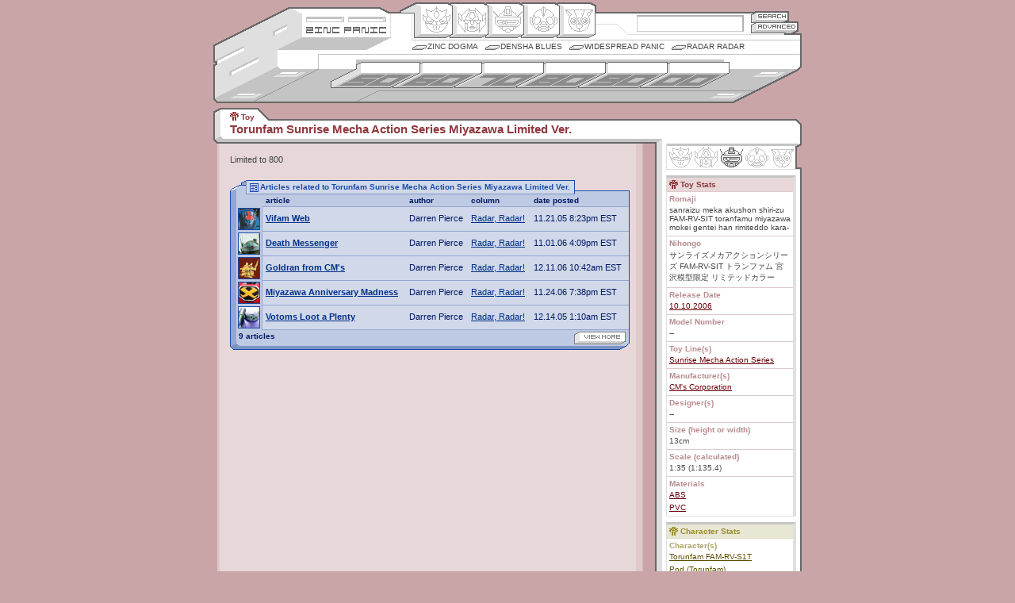

--- FILE ---
content_type: text/html
request_url: http://www.zincpanic.com/toy/26620.html
body_size: 3598
content:
<!DOCTYPE html PUBLIC "-//W3C//DTD XHTML 1.0 Transitional//EN"
    "http://www.w3.org/TR/xhtml1/DTD/xhtml1-transitional.dtd">
<html xmlns="http://www.w3.org/1999/xhtml">

<html>
<head>
	<title>Zinc Panic - Torunfam Sunrise Mecha Action Series Miyazawa Limited Ver.</title>
	<meta http-equiv="Content-Type" content="text/html;charset=utf-8">
	<link rel="icon" href="favicon.ico" type="image/x-icon" /> 
	<link rel="shortcut icon" href="favicon.ico" type="image/x-icon" /> 	
	<LINK REL="alternate" TITLE="Zinc Panic RSS" HREF="//www.zincpanic.com/rss" TYPE="application/rss+xml">
	<script language="JavaScript" type="text/javascript" src="/j/1.1/zp.js"></script>
	<script src="/j/ac.js"></script>
	
	<link href="/c/1.1/global_v1-1.css" rel="stylesheet" type="text/css" />

<script type="text/javascript">

 

  var _gaq = _gaq || [];

  _gaq.push(['_setAccount', 'UA-19302278-1']);

  _gaq.push(['_trackPageview']);

 

  (function() {

    var ga = document.createElement('script'); ga.type = 'text/javascript'; ga.async = true;

    ga.src = ('https:' == document.location.protocol ? 'https://ssl' : 'http://www') + '.google-analytics.com/ga.js';

    var s = document.getElementsByTagName('script')[0]; s.parentNode.insertBefore(ga, s);

  })();

 

</script>
	
		<link href="/c/1.1/meat_v1-1.css" rel="stylesheet" type="text/css" />
        <link href="/c/1.1/toy_v1-1.css" rel="stylesheet" type="text/css" media="screen" />
</head>

<body>
<!--skin version = 1.1-->
<!--BEGIN page navigation-->
<div id="nav-wrap">

	<div id="brand">
		<ul>
			<li id="zplogo"><a href="/" title="Zincpanic.com Hearts Robots">Zincpanic.com</a></li>
			<li id="sekrit"><a href="/dogma.phtml?page=crewdeck">Site Credits</a></li>

		</ul>
	</div>
	
	<div id="brand2">&nbsp;</div>
	
	<div id="tn-sea">
		<h4>Enter Keyword:</h4>
		<form name="zpsearch" method="post" action="/pre_search.phtml">
			<input type="text" autocomplete="off" name="basic_search" class="txtfield" accesskey="s" />
			<button id="but-sea" type="submit" title="Basic Search" value="Search">Search</button>
			<a href="/advanced_search.phtml" onclick="goadv();return false;" id="but-adv" title="Advanced Search">Advanced Search</a>
		</form>
	</div>
	
	<div id="tn-gen">
		<h4>Robot Genii:</h4>
		<ul>
			<li id="b-ori"><a href="/genus/49.html" title="Origin">Origin</a></li>
			<li id="b-hen"><a href="/genus/50.html" title="Henkei">Henkei</a></li>
			<li id="b-mec"><a href="/genus/51.html" title="Mecha">Mecha</a></li>
			<li id="b-nin"><a href="/genus/52.html" title="Ningen">Ningen</a></li>
			<li id="b-com"><a href="/genus/53.html" title="Comic">Comic</a></li>
		</ul>
	</div>
	
		
	<div id="tn-col">
		<h4>Columns:</h4>
		<ul>
			<li ><a href="/dogma.phtml?page=dogma">Zinc Dogma</a></li>
			<li ><a href="/densha.phtml">Densha Blues</a></li>
			<li ><a href="/widespread.phtml">Widespread Panic</a></li>
			<li ><a href="/radar.phtml">Radar Radar</a></li>
		</ul>

	</div>
	
		
	<div id="tn-dec">
		<h4>Timeline:</h4>
		<ul>
			<li id="b-50"><a href="/decade/8104.html" title="1950s">1950s</a></li>
			<li id="b-60"><a href="/decade/8105.html" title="1960s">1960s</a></li>

			<li id="b-70"><a href="/decade/8106.html" title="1970s">1970s</a></li>
			<li id="b-80"><a href="/decade/8107.html" title="1980s">1980s</a></li>
			<li id="b-90"><a href="/decade/8108.html" title="1990s">1990s</a></li>
			<li id="b-00"><a href="/decade/8109.html" title="2000s">2000s</a></li>
		</ul>
	</div>
	
	
	<div id="tn-dec-sub">
		</div>
	

</div>
<!--END page navigation-->
<!--BEGIN page body-->
<div id="bod-wrap">
	<!--BEGIN inner body (for additional styles)-->
	<div id="bod-inner">
	<!--BEGIN header titles-->
	<div id="bod-hdr">
		<h2><span class="x-toy">Toy</span></h2>
		<h1><span>Torunfam Sunrise Mecha Action Series Miyazawa Limited Ver.</span></h1>
	</div>
	<!--END header titles-->
	
	<!--BEGIN primary content wrapper-->
	<div id="bod-main">
		
		<!--BEGIN optional header image-->
				<!--END optional header image-->
				<!--BEGIN thumbnails wrapper-->
				<!--END thumbnails wrapper-->
		
		<!--BEGIN text/slab/etc. wrapper-->
		<!-- *if there are no thumbs, the following id must change to "meat-noimg"* -->
				<div id="meat-noimg">
										<div class="zp-txt">
				Limited to 800
			</div>
							
		<!--BEGIN SLAB - secondary classes are: smed, stoy, sart, sgen -->
		                
<div class="slab sart">
	
		<div class="shdr">
			
			<div class="shdr-inner">
				<!--BEGIN header image/txt - classes are sh-cha, sh-ser, sh-toy, sh-art, sh-gen -->
				<h3 class="x-art">Articles related to Torunfam Sunrise Mecha Action Series Miyazawa Limited Ver.</h3>
				<!--END header image/txt-->
			</div>

		</div>
				<!--BEGIN data table-->
		<table width="100%" border="1" cellspacing="0" cellpadding="3">
			<tr>
			<th class="tdl"><br /></th>
				                                                							<th>
												article</th>
						                                                							<th>
												author</th>
						                                                							<th>
												column</th>
						                                                							<th class="tdr">
												date posted</th>
									</tr>
			                                        <tr>
						                                                                                                        <td class="tdl"><a href="/article/24273.html"><img src="http://www.zincpanic.com/articles/pics/24273/ico/ico.jpg" width="26" height="26" border="1" alt=""></a></td>
						                                                <td><a href="/article/24273.html"><b>Vifam Web</b></a></td>
						                                                <td>Darren Pierce</td>
						                                                <td><a href="/column/71.html">Radar, Radar!</a></td>
						                                                <td class="tdr">11.21.05 8:23pm EST</td>
						                                        </tr>
                                                                                <tr>
						                                                                                                        <td class="tdl"><a href="/article/26536.html"><img src="http://www.zincpanic.com/articles/pics/26536/ico/ico.jpg" width="26" height="26" border="1" alt=""></a></td>
						                                                <td><a href="/article/26536.html"><b>Death Messenger</b></a></td>
						                                                <td>Darren Pierce</td>
						                                                <td><a href="/column/71.html">Radar, Radar!</a></td>
						                                                <td class="tdr">11.01.06 4:09pm EST</td>
						                                        </tr>
                                                                                <tr>
						                                                                                                        <td class="tdl"><a href="/article/26689.html"><img src="http://www.zincpanic.com/articles/pics/26689/ico/ico.jpg" width="26" height="26" border="1" alt=""></a></td>
						                                                <td><a href="/article/26689.html"><b>Goldran from CM's</b></a></td>
						                                                <td>Darren Pierce</td>
						                                                <td><a href="/column/71.html">Radar, Radar!</a></td>
						                                                <td class="tdr">12.11.06 10:42am EST</td>
						                                        </tr>
                                                                                <tr>
						                                                                                                        <td class="tdl"><a href="/article/26551.html"><img src="http://www.zincpanic.com/articles/pics/26551/ico/ico.jpg" width="26" height="26" border="1" alt=""></a></td>
						                                                <td><a href="/article/26551.html"><b>Miyazawa Anniversary Madness</b></a></td>
						                                                <td>Darren Pierce</td>
						                                                <td><a href="/column/71.html">Radar, Radar!</a></td>
						                                                <td class="tdr">11.24.06 7:38pm EST</td>
						                                        </tr>
                                                                                <tr>
						                                                                                                        <td class="tdl"><a href="/article/24467.html"><img src="http://www.zincpanic.com/articles/pics/24467/ico/ico.jpg" width="26" height="26" border="1" alt=""></a></td>
						                                                <td><a href="/article/24467.html"><b>Votoms Loot a Plenty</b></a></td>
						                                                <td>Darren Pierce</td>
						                                                <td><a href="/column/71.html">Radar, Radar!</a></td>
						                                                <td class="tdr">12.14.05 1:10am EST</td>
						                                        </tr>
                                        		</table>
		<!--END data table-->

		<!--BEGIN slab footer-->
		<div class="sftr">
			
			<span class="ctr">9 articles</span>
				<a href="/view_toy_detail.phtml?articles=26620" class="more">view more</a>			</div>
		<!--END slab footer-->
	
	</div>
	<!--END SLAB-->
	
	
	
	

                		<!--END SLAB-->
	
		</div>
		<!--END text/slab/etc. wrapper-->
		
	</div>
	<!--END primary content wrapper-->
	
	<!--BEGIN stats/link wrapper-->
	<div id="bod-links">
	
		<!--BEGIN stats header-->
		<div id="stat-hdr">
			<h3>Genus Stats</h3>
			<ul>
						<li class="mec"><a href="/genus/51.html" title="Mecha">Mecha</a></li>
									</ul>
		</div>
		<!--END stats header-->
			
		<!--BEGIN stats body-->
		<div class="stat-wrap">
	
			<!--BEGIN toy stats-->
			<div class="stat-toy">
				<h3 class="x-toy">Toy Stats</h3>
				<h4>Romaji</h4>
				<ul>			
					<li>sanraizu meka akushon shiri-zu FAM-RV-SIT toranfamu miyazawa mokei gentei han rimiteddo kara-</li>
				</ul>
				
				<h4>Nihongo</h4>
				<ul>
					<li>サンライズメカアクションシリーズ FAM-RV-SIT トランファム 宮沢模型限定 リミテッドカラー</li>
				</ul>
				
				<h4>Release Date</h4>
				<ul>
					<li>					<a href="/date/10.10.2006.html">10.10.2006</a>
										</li>
				</ul>
				
				<h4>Model Number</h4>
				<ul>
					<li>--</li>
				</ul>
				
				<h4>Toy Line(s)</h4>
				<ul>
											                                                       <li><a href="/line/22234.html">Sunrise Mecha Action Series</a></li>
						                                        				</ul>
				<h4>Manufacturer(s)</h4>
				<ul>
					                                                <li><a href="/manufacturer/18211.html">CM's Corporation</a></li>
									</ul>
				<h4>Designer(s)</h4>
				<ul>
																		<li>--</li>
															</ul>
				<h4>Size (height or width)</h4>
				<ul>
					<li>13cm</li>
				</ul>
				<h4>Scale (calculated)</h4>
				<ul>
					<li>1:35  (1:135.4)</li>
				</ul>
				<h4>Materials</h4>
				<ul>
											<li><a href="/material/140.html">ABS</a></li>
											<li><a href="/material/58.html">PVC</a></li>
									</ul>
				
								
			</div>
			<!--END toy stats-->
			
			<!--BEGIN media stats-->
			<div class="stat-med">
				<h3 class="x-cha">Character Stats</h3>
				<h4>Character(s)</h4>
				<ul>
											                                                <li><a href="/character/3756.html">Torunfam FAM-RV-S1T</a></li>
                                                                                                <li><a href="/character/25491.html">Pod (Torunfam)</a></li>
                                                									</ul>
				
				<h4>Designer(s)</h4>
				<ul>
					                                                						                                                <li><a href="/designer/130.html">Ohkawara Kunio</a></li>
						                                                									</ul>
				
				<h4>Series</h4>
				<ul class="combo">
									<li><a href="/series/485.html">Vifam</a>
										<span><a href="/date/1983.html#10">10.21.1983</a></span></li>
														<li><a href="/series/678.html">Vifam 13</a>
										<span><a href="/date/1998.html#03">03.21.1998</a></span></li>
														
				</ul>

			</div>
			<!--END media stats-->
		</div>
		<!--END stats body-->
		
		<!--BEGIN stats footer-->
		<div id="stat-ftr">
			<a href="help.phtml?id=26620" onClick="pgpop ('zphelp', 580, 440, 'help.phtml?id=26620'); return false;" class="help">Help!</a>
		</div>
		<!--END stats footer-->
		
		<!--BEGIN 'related' box-->
				<!--END 'related' box-->
	</div>
	<!--END stats/link block-->
	</div>
	<!--END inner body (for additional styles)-->
	
</div>
<!--END page body-->
<!--BEGIN footer-->
<div id="ftr-wrap">
	<ul>
		<li><a class="init" href="/help/" target="_help" onClick="pgpop ('zphelp', 580, 440, '/help/'); return false;">help! i'm lost</a></li>
		<li><a href="/lexi/" target="_lexi" onClick="pgpop ('zplexi', 580, 440, '/lexi/'); return false;">lexicon</a></li>
		<li><a href="/legal/" target="_legal" onClick="pgpop ('zplegal', 580, 440, '/legal/'); return false;">legalese</a></li>
		<li><a href="/dogma.phtml?page=mic">contact us</a></li>
	</ul>
	<div class="copyright">
		&copy;2026 Zinc Panic Collective
	</div>
</div>
<!--END footer-->

</body>
<SCRIPT>InstallAC(document.zpsearch,document.zpsearch.basic_search,document.zpsearch.btnG,"search","en");</SCRIPT>
<!-- Powered by FanBot v1.1.0 -->
</html>

--- FILE ---
content_type: text/css
request_url: http://www.zincpanic.com/c/1.1/global_v1-1.css
body_size: 2503
content:
/*PRESETS*/
	* {
		margin:0;
		padding:0;
	}
	
	fieldset, button {
		border:0;
	}
	
	ul {
		list-style:none;
	}

/*Page structure universals*/
	html, body {
		font-family:Verdana,Arial,Helvetica,sans-serif;
		font-size:11px;
		color: #444444;
		scrollbar-arrow-color: #8B8B8B;
		scrollbar-3dlight-color: #686868;
		scrollbar-highlight-color: #fff;
		scrollbar-face-color: #fff;
		scrollbar-shadow-color: #DFDFDF;
		scrollbar-darkshadow-color: #686868;
	}
	
	body {
		text-align:center;
		margin: 0px 0 3px 0;
	}
	
	#nav-wrap, #bod-wrap, #ftr-wrap {
		position:relative;
		width:742px;
		text-align:left;
	}
	
	#nav-wrap {
		height:127px;
		margin:3px auto 0;
		font-size:10px;
	}
	
	#bod-wrap {
		margin:6px auto 0;
	}
	
	#ftr-wrap {
		margin:0 auto 0;
		font-size:10px;
	}
	
/*Float Clearers*/
	#bod-wrap:after, #bod-main:after, #bod-inner:after, #ftr-wrap:after, #bod-links:after, #bod-nav:after, .rel-wrap:after {
	    content: "."; 
	    display: block; 
	    height: 0; 
	    clear: both; 
	    visibility: hidden;
	}
	
	#bod-wrap, #bod-main, #bod-inner, #ftr-wrap, #bod-links, #bod-nav, .rel-wrap {display: inline-block;}
	
	/*\*/
	* html #bod-wrap, * html #bod-main, * html #bod-inner, * html #ftr-wrap, * html #bod-links, * html  #bod-nav, * html .rel-wrap {height: 1%;}
	#bod-wrap, #bod-main, #bod-inner, #ftr-wrap, #bod-links, #bod-nav, .rel-wrap {display: block;}
	/**/
	
/*TOP NAV*/
	/*top nav universals*/
		#nav-wrap div {
			position: absolute;
			background-repeat:no-repeat;
		}
		
		#nav-wrap a, nav-wrap a:visited {
			color: #444444;
			text-decoration:none;
		}
	
	/*TIR prep*/
		#brand li a, #tn-gen li a, button, #but-adv, #tn-dec li a, #stat-hdr li a, #stat-ftr a, #crit-ftr a, ul.crit-gen li, .slab .tdr span a, a.more, .pending {
			display:block;
			float:left;
			text-indent:-9999px;
			font-size:1px;
			line-height:0;
			background-repeat:no-repeat;
		}
		
		/*\*/
		#brand li a, #tn-gen li a, button, #but-adv, #tn-dec li a, #stat-hdr li a, #stat-ftr a, #crit-ftr a, ul.crit-gen li, .slab .tdr span a, a.more, .pending { overflow:hidden; }
		/**/
	
	/*horiz nav prep*/
		#tn-col li a, #tn-gen-sub li a, #tn-col-sub li a, #tn-dec-sub li a, .in-nav li a {
			display:block;
			float:left;
			text-transform:uppercase;
		}
		
		/* Nav hack for IE5-Mac \*/
			#tn-col li a, #tn-gen-sub li a, #tn-col-sub li a, #tn-dec-sub li a, .in-nav li a {float:none;}
		/* End Nav hack */
		
		li.c a, li.c a:hover, li.c a:visited {
			color:#000 !important;
			font-weight:bold;
		}
		
		li a.init {
			border-left:none !important;
		}
	
	/*hidden nav labels*/
		#nav-wrap h4{
			display:none;
		}
	
	/*branding area styles*/
		#brand {
			top:6px;
			left:0;
			width:251px;
			height:60px;
			background-image:url(../../i/1.1/tn/bg_brand.gif);
			z-index:800;
		}
		
		#brand li {
			position:absolute;
			left:117px;
			width:101px;
			height:11px;
		}
		
		#brand li a {
			width:101px;
			height:11px;
		}
		
		#brand li a:hover {
			background-image:none;
		}
		
		#zplogo {
			background:url(../../i/1.1/tn/but_zp.gif) 0 -42px;
			top:22px;
		}
		
		#zplogo a {
			background:url(../../i/1.1/tn/but_zp.gif) 0 -14px;
			
		}
		
		#sekrit {
			background:url(../../i/1.1/tn/but_zp.gif) 0 -28px;
			top:8px;
		}
		
		#sekrit a {
			background:url(../../i/1.1/tn/but_zp.gif);
		}
		
		#brand2 {
			top:66px;
			left:0;
			width:133px;
			height:61px;
			background:url(../../i/1.1/tn/bg_brand.gif) bottom left;
			z-index:800;
		}
	
	/*genus styles*/
		#tn-gen {
			top:0;
			left:227px;
			width:301px;
			height:47px;
			background:url(../../i/1.1/tn/bg_gen_off.gif) bottom left;
		}
		
		#tn-gen li, #tn-gen li a {
			width:47px;
			height:42px;
		}
		
		#tn-gen li {
			position:absolute;
			top:2px;
		}
		
		#tn-gen li a {
			background:url(../../i/1.1/tn/but_gen_act.gif) 0 -210px;
		}
		
		#b-ori {
			left:27px;
			z-index:550;
		}
		
		#b-ori a:hover {
			background-position:0 0;
		}
		
		#b-hen {
			left:72px;
			z-index:540;
		}
		
		#b-hen a:hover {
			background-position:0 -42px;
		}
		
		#b-mec {
			left:117px;
			z-index:530;
		}
		
		#b-mec a:hover {
			background-position:0 -84px;
		}
		
		#b-nin {
			left:162px;
			z-index:520;
		}
		
		#b-nin a:hover {
			background-position:0 -126px;
		}
		
		#b-com {
			left:207px;
			z-index:510;
		}
		
		#b-com a:hover {
			background-position:0 -168px;
		}
		
	/*END genus styles*/
	
	/*BEGIN search area styles*/
		#tn-sea {
			top:11px;
			left:528px;
			width:214px;
			height:36px;
			background:url(../../i/1.1/tn/bg_sea.gif) bottom right;
		}
		
		#but-sea, #but-adv {
			position: absolute;
			border:0;
			left:150px;
			background-image:url(../../i/1.1/tn/but_sea.gif);
			background-color:transparent;
			cursor:hand;
		}
		
		#but-sea {
			top:0;
			width:48px;
			height:13px;
			background-position: 0 0;
		}
		
		/*
		#but-sea:hover {
			background-position: 0 -29px;
		}
		*/
		
		#but-adv {
			top:13px;
			width:60px;
			height:15px;
			background-position: 0 -13px;
		}
		
		/*
		#but-adv:hover {
			background-position: 0 -42px;
		}
		*/
		
		#tn-sea .txtfield {
			width: 130px;
			margin:5px 0 0 6px;
		}
	
	/*column nav styles*/
		#tn-col {
			top:47px;
			left:251px;
			width:489px;
			height:18px;
			background-color:#fff;
			border-right:2px solid #686868;
		}
		
		#tn-col ul{
			width:489px;
			border-top:1px solid #c4c4c4;
			float:left;
			padding:2px 0 0 0;
		}
		
		#tn-col li{
			float:left;
			background:url(../../i/1.1/tn/but_col.gif) no-repeat 0 -15px;
			margin:0 9px 0 0;
		}
		
		#tn-col li a{
			padding:0 0 0 19px;
			background:url(../../i/1.1/tn/but_col.gif) no-repeat;
			white-space:nowrap;
		}
		
		* html #tn-col li a {
			w\idth:.1em;
		}
		
		#tn-col li a:hover{
			background-image:none;
			color:#194AA9;
		}
		
		#tn-col li.c {
			background-position: 0 -30px;
		}
		
		#tn-col li.c a, #tn-col li.c a:hover{
			background-image:none;
			padding:0 0 0 16px;
		}
		
		#tn-col > ul a {width:auto;}
	
	/*Decade styles*/
		#tn-dec {
			top:65px;
			left:49px;
			width:693px;
			height:62px;
			background-image:url(../../i/1.1/tn/bg_dec.gif);
		}
		
		#tn-dec ul {
			position:absolute;
			top:4px;
			left:99px;
			width:503px;
			height:39px;
			background-image:url(../../i/1.1/tn/but_dec_off.gif);
		}
		
		#tn-dec li, #tn-dec li a {
			width:111px;
			height:31px;
		}
		
		#tn-dec li {
			position:absolute;
			top:7px;
		}
		
		#tn-dec li a {
			background:url(../../i/1.1/tn/but_dec_act.gif) 0 -186px;
		}
		
		#b-50 {
			left:1px;
			z-index:990;
		}
		
		#b-50 a:hover {
			background-position: 0 0;
		}
		
		#b-60 {
			left:79px;
			z-index:980;
		}
		
		#b-60 a:hover {
			background-position: 0 -31px;
		}
		
		#b-70 {
			left:157px;
			z-index:970;
		}
		
		#b-70 a:hover {
			background-position: 0 -62px;
		}
		
		#b-80 {
			left:235px;
			z-index:960;
		}
		
		#b-80 a:hover {
			background-position: 0 -93px;
		}
		
		#b-90 {
			left:313px;
			z-index:950;
		}
		
		#b-90 a:hover {
			background-position: 0 -124px;
		}
		
		#b-00 {
			left:391px;
			z-index:940;
		}
		
		#b-00 a:hover {
			background-position: 0 -155px;
		}
	
	/*Year styles*/
		#tn-dec-sub {
			top:111px;
			left:177px;
			width:510px;
			height:16px;
			background:url(../../i/1.1/tn/bg_dec_sub_closed.gif);
			z-index:600;
		}

/*Page footer*/
	/*footer links*/		
		#ftr-wrap ul{
			padding:6px 0 0 32px;
			width:532px;
			height:27px;
		}
		
		#ftr-wrap li{
			float:left;
		}
		
		#ftr-wrap li a {
			display:block;
			float:left;
			padding:0 5px;
			border-left:1px solid #DDDDDD;
			line-height:11px;
			color:#686868;
			text-decoration:none;
		}
		
		/* Nav hack for IE5-Mac \*/
		#ftr-wrap li a {float:none;}
		/* End Nav hack */
		
		#ftr-wrap li a:hover {
			color:#000;
		}
		
		#ftr-wrap .copyright {
			width:357px;
			float:right;
			text-align:right;
			margin:0 23px 0 0;
			display:inline;
		}
		
/*icon class modifiers*/
	.x-ori, .x-hen, .x-mec, .x-nin, .x-com {
		color:#427F4D;
	}
	
	.x-med, .x-pub, .x-ser, .x-cha, .x-mdes {
		color:#9A8C28;
	}
	
	.x-man, .x-lin, .x-toy, .x-mat, .x-tdes {
		color:#90383D;
	}
	
	.x-art {
		color:#194AA9;
	}
	
	.x-tim {
		color:#BE6809;
	}
	
	.x-ori {
		background:url(../../i/1.1/ico/ori_10_green.gif) no-repeat;
	}
	
	.x-hen {
		background:url(../../i/1.1/ico/hen_10_green.gif) no-repeat;
	}
	
	.x-mec {
		background:url(../../i/1.1/ico/mec_10_green.gif) no-repeat;
	}
	
	.x-nin {
		background:url(../../i/1.1/ico/nin_10_green.gif) no-repeat;
	}
	
	.x-com {
		background:url(../../i/1.1/ico/com_10_green.gif) no-repeat;
	}
	
	.x-pub {
		background:url(../../i/1.1/ico/med_pub_11.gif) no-repeat;
	}
	
	.x-ser, .x-med {
		background:url(../../i/1.1/ico/med_ser_11.gif) no-repeat;
	}
	
	.x-cha {
		background:url(../../i/1.1/ico/med_cha_11.gif) no-repeat;
	}
	
	.x-mdes {
		background:url(../../i/1.1/ico/med_des_11.gif) no-repeat;
	}
	
	.x-man {
		background:url(../../i/1.1/ico/toy_man_11.gif) no-repeat;
	}
	
	.x-lin {
		background:url(../../i/1.1/ico/toy_lin_11.gif) no-repeat;
	}
	
	.x-toy {
		background:url(../../i/1.1/ico/toy_toy_11.gif) no-repeat;
	}
	
	.x-tdes {
		background:url(../../i/1.1/ico/toy_des_11.gif) no-repeat;
	}
	
	.x-mat {
		background:url(../../i/1.1/ico/toy_mat_11.gif) no-repeat;
	}
	
	.x-art {
		background:url(../../i/1.1/ico/art_11.gif) no-repeat;
	}
	
	.x-tim {
		background:url(../../i/1.1/ico/tim_11.gif) no-repeat;
	}
	
/*Universal misc.*/
.txtfield {
	background-color: #fff;
	border-top: solid 2px #B1B1B1;
	border-right: solid 2px #B1B1B1;
	border-bottom: solid 1px #CDCDCD;
	border-left: solid 1px #CDCDCD;
	font-size:11px;
	line-height:14px;
	padding:2px 1px;
}



--- FILE ---
content_type: text/css
request_url: http://www.zincpanic.com/c/1.1/toy_v1-1.css
body_size: 704
content:
body {
	background-color:#CAA5A7;
}

a {
	color:#660006;
}

#bod-wrap {
	background:url(../../i/1.1/bg/bg_bod_toy.gif) repeat-y 5px;
}

/*primary structure*/
	#bod-main {
		width:557px;
		float:left;
	}
	
	#bod-links {
		width:185px;
		float:right;
	}

#bod-hdr {
	width:742px;
	background:#CAA5A7 url(../../i/1.1/hdr/hdr_data_mid.gif) no-repeat 0 0;
}

#bod-hdr h1 {
	clear:both;
	padding: 0 10px 10px 21px;
	font-size:15px;
	line-height:17px;
	margin:0;
	color:#90383D;
	background:url(../../i/1.1/hdr/hdr_data_bot_toy.gif) no-repeat bottom;
}

#bod-hdr h2 {
	float:left;
	display:inline;
	width:auto;
	padding: 0 18px 0 12px;
	margin:0 0 0 9px;
	font-size:10px;
	line-height:11px;
	background:url(../../i/1.1/hdr/hdr_data_top.gif) no-repeat top right;
}

#bod-hdr h2 span {
	float:left;
	width:auto;
	display:block;
	padding: 6px 0 1px 14px;
	background-position: 0 5px;
}

/*\*/
* html #bod-hdr h2 span {
	float:none;
}
/**/

#hdrimg {
	border:1px solid #B98C8F;
	margin: 0 0 0 5px;
}

#hdrimg img {
	display:block;
	border:0 !important;
}

#credits, #bod-nav {
	margin:0 0 0 5px;
	padding: 2px 16px 3px;
	background-color:#D5B7B9;
	border-bottom:1px solid #B98C8F;
	font-size:10px;
	color:#660006;
}

#th-wrap {
	margin: 0 0 14px 0;
	padding: 12px 0 0 0;
	width:64px;
	float:right;
}

#th-wrap h4 {
	display:none;
}

#meat-wrap {
	margin: 0 0 14px 21px;
	padding: 12px 0 0 0;
	width: 457px;
	float:left;
	display:inline;
}

#meat-noimg {
	margin: 0 0 14px 21px;
	padding: 12px 0 0 0;
	width: 504px;
}

#stat-hdr ul {
	background-color:#CAA5A7;
}

#ftr-wrap {
	background:url(../../i/1.1/ftr/ftr_toy.gif) no-repeat 0 0;
}

/*modified text titles*/
	.zp-txt h1 {
		color:#A76F73;
		border-bottom: 1px dashed #D5B7B9;
	}
	
	.zp-txt h2 {
		color:#90383D;
	}
	
.pending {
	width:100%;
	height:200px;
	background:url(../../i/1.1/bg/wip_toy.png) no-repeat center;
}